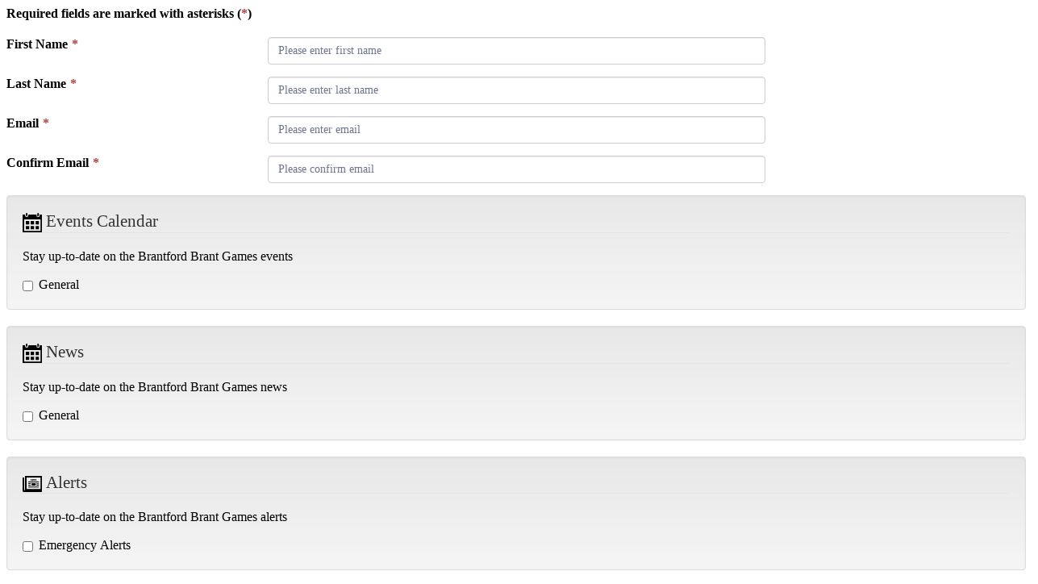

--- FILE ---
content_type: text/html; charset=utf-8
request_url: https://subscribe.brantfordbrantgames2021.ca/Subscribe
body_size: 3781
content:

<html lang="en" xml:lang="en" xmlns="http://www.w3.org/1999/xhtml">
<head>
    <link type="text/css" rel="stylesheet" href="/Contents/css/lib/jquery-ui.min.css" />
    <script type="text/javascript" src="https://js.esolutionsgroup.ca/js/libs/jquery/3.6.0/jquery.min.js"></script>
    <script type="text/javascript" src="https://js.esolutionsgroup.ca/js/libs/jquery_migrate/3.3.2/jquery-migrate.min.js"></script>
    <script type="text/javascript" src="/Contents/js/lib/jQuery-ui.min.js"></script>

    <script type="text/javascript">

        $().ready(function () {
            setTimeout(function () {
                var textarea = $('#g-recaptcha-response');
                textarea.attr('aria-hidden', true);
                textarea.attr('aria-label', 'do not use');
                textarea.attr('aria-readonly', true);
            }, 1000);
        });

    </script>

    

    <link type="text/css" rel="stylesheet" href="/Contents/css/bootstrap.min.css" />
    <link type="text/css" rel="stylesheet" href="/Contents/css/bootstrap-theme.min.css" />

    <link type="text/css" rel="stylesheet" href="/Contents/css/select2.min.css" />
    <link type="text/css" rel="stylesheet" href="/Contents/css/select2-bootstrap.min.css" />

    <link type="text/css" rel="stylesheet" href="/Contents/css/site.css" />

    
    <style type="text/css">
        .select2-selection__rendered,
        .select2-search--inline {
            margin: 0 !important;
        }
        .select2-selection__choice {
            margin: 5px 0 0 6px !important;
        }
        .cursor-pointer {
            cursor: pointer;
        }

        /* handle placeholder contrasts */
        #FirstName::-webkit-input-placeholder { /* Edge */
            color: #6A7590;
        }

        #FirstName:-ms-input-placeholder { /* Internet Explorer 10-11 */
            color: #6A7590;
        }

        #FirstName::placeholder {
            color: #6A7590;
            opacity: 1; /* Firefox */
        }

        #LastName::-webkit-input-placeholder { /* Edge */
            color: #6A7590;
        }

        #LastName:-ms-input-placeholder { /* Internet Explorer 10-11 */
            color: #6A7590;
        }

        #LastName::placeholder {
            color: #6A7590;
            opacity: 1; /* Firefox */
        }

        #Email::-webkit-input-placeholder { /* Edge */
            color: #6A7590;
        }

        #Email:-ms-input-placeholder { /* Internet Explorer 10-11 */
            color: #6A7590;
        }

        #Email::placeholder {
            color: #6A7590;
            opacity: 1; /* Firefox */
        }

        #ConfirmEmail::-webkit-input-placeholder { /* Edge */
            color: #6A7590;
        }

        #ConfirmEmail:-ms-input-placeholder { /* Internet Explorer 10-11 */
            color: #6A7590;
        }

        #ConfirmEmail::placeholder {
            color: #6A7590;
            opacity: 1; /* Firefox */
        }

        /*asterisk*/
        .labelred {
            color: #a94442;
        }

        li.error-message {
            color: #8C3836;
        }

        div.alert-validation-summary-errors button.close{
            color: #000000;
            opacity: 1;
        }
        div.alert-validation-summary-errors button.close:hover {
            color: #000000;
            opacity: 0.5;
        }



    </style>


    <script type="text/javascript" src="/Contents/js/bootstrap.min.js"></script>
    <script type="text/javascript" src="/Contents/js/select2.min.js"></script>
    <script type="text/javascript" src="https://cdnjs.cloudflare.com/ajax/libs/bootpag/1.0.7/jquery.bootpag.min.js"></script>
    <script type="text/javascript" src="/Contents/js/jquery-plugins.js"></script>
</head>
<body>
    

    





    <div class="bootstrap-casl">
        <div class="container-fluid">
            


<div class="clear"></div>
<form action="/Subscribe" class="form-horizontal" id="frmSubscribe" method="post"><input name="__RequestVerificationToken" type="hidden" value="cTb0g0tUdBwABnb7JDWuf2-JJGS9uCysthU5Q7M7PijnCCqJML76lPCYBJtt_0Rt2CDwpOy39tDqJWT_Sv46_NdBM52l8u_5XoSRZlOwFNo1" /><div class="row">
    <input data-val="true" data-val-required="The Id field is required." id="Id" name="Id" type="hidden" value="00000000-0000-0000-0000-000000000000" />




    <div class="form-group">
        <label class = "col-md-5">

             Required fields are marked with asterisks (<span class='labelred'>*</span>)
        </label>
    </div>

    <div class="form-group">
        <label class="col-md-3" for="FirstName">First Name<span class="required-asterisk">*</span></label>
        <div class="col-md-6">
            <input aria-required="true" class="form-control" data-val="true" data-val-required="The First Name field is required." id="FirstName" name="FirstName" placeholder="Please enter first name" type="text" value="" />
            <span class="field-validation-valid" data-valmsg-for="FirstName" data-valmsg-replace="true"></span>
        </div>
    </div>
    <div class="form-group">
        <label class="col-md-3" for="LastName">Last Name<span class="required-asterisk">*</span></label>
        <div class="col-md-6">
            <input aria-required="true" class="form-control" data-val="true" data-val-required="The Last Name field is required." id="LastName" name="LastName" placeholder="Please enter last name" type="text" value="" />
            <span class="field-validation-valid" data-valmsg-for="LastName" data-valmsg-replace="true"></span>
        </div>
    </div>
        <div class="form-group">
            <label class="col-md-3" for="Email">Email<span class="required-asterisk">*</span></label>
            <div class="col-md-6">
                <input aria-required="true" class="form-control" data-val="true" data-val-regex="The Email field is invalid." data-val-regex-pattern="^([a-zA-Z0-9_\.\-\&#39;\+])+\@(([a-zA-Z0-9\-])+\.)+([a-zA-Z0-9]{2,4})+$" data-val-required="The Email field is required." id="Email" name="Email" placeholder="Please enter email" type="text" value="" />
                <span class="field-validation-valid" data-valmsg-for="Email" data-valmsg-replace="true"></span>
            </div>
        </div>
        <div class="form-group">
            <label class="col-md-3" for="ConfirmEmail">Confirm Email<span class="required-asterisk">*</span></label>
            <div class="col-md-6">
                <input aria-required="true" class="form-control" data-val="true" data-val-equalto="The Confirm Email and Email do not match." data-val-equalto-other="*.Email" data-val-required="The Confirm Email field is required." id="ConfirmEmail" name="ConfirmEmail" placeholder="Please confirm email" type="text" value="" />
                <span class="field-validation-valid" data-valmsg-for="ConfirmEmail" data-valmsg-replace="true"></span>
            </div>
        </div>
        
                    <div class="row" data-value="Web.Models.SubscriptionModuleViewModel.ModuleId">
                        <input type="hidden" name="SubscriptionModules.Index" value="1" />
                        <div class="col-md-12">
                            <div class="well">
    <fieldset class="subscription-module">
        <legend>
            <img src="/Contents/images/icons/icon-calendar.svg" alt="" /> Events Calendar
        </legend>
        <input data-val="true" data-val-number="The field PublicSortOrder must be a number." data-val-required="The PublicSortOrder field is required." id="SubscriptionModules_1__PublicSortOrder" name="SubscriptionModules[1].PublicSortOrder" type="hidden" value="2" />
        <input data-val="true" data-val-required="The FieldsetType field is required." id="SubscriptionModules_1__FieldsetType" name="SubscriptionModules[1].FieldsetType" type="hidden" value="ModuleClient" />
        <input data-val="true" data-val-required="The Id field is required." id="SubscriptionModules_1__Id" name="SubscriptionModules[1].Id" type="hidden" value="00000000-0000-0000-0000-000000000000" />
        <input data-val="true" data-val-required="The ModuleId field is required." id="SubscriptionModules_1__ModuleId" name="SubscriptionModules[1].ModuleId" type="hidden" value="72e800f4-e99a-455c-bf58-2ce775f875e0" />
<p>Stay up-to-date on the Brantford Brant Games events</p>                <div class="row">
                <div class="col-md-4">
                    <div class="checkbox">
                        <label class="subscription-module-item" for="72e800f4-e99a-455c-bf58-2ce775f875e0_c660d993-e9a6-4f9a-934a-79666e4e4bf2">
                            <input type="checkbox" class="checkbox-trigger-72e800f4-e99a-455c-bf58-2ce775f875e0" id="72e800f4-e99a-455c-bf58-2ce775f875e0_c660d993-e9a6-4f9a-934a-79666e4e4bf2"
                                   name="SubscriptionModules[1].SubscriptionSelectListItems[0].Selected" data-value="c660d993-e9a6-4f9a-934a-79666e4e4bf2" value="true"  />
                            <input type="hidden" name="SubscriptionModules[1].SubscriptionSelectListItems[0].Selected" value="false" />
                            <input type="hidden" name="SubscriptionModules[1].SubscriptionSelectListItems[0].Value" value="c660d993-e9a6-4f9a-934a-79666e4e4bf2" />
                            <input type="hidden" name="SubscriptionModules[1].SubscriptionSelectListItems[0].Text" value="General" />
                            <input type="hidden" name="SubscriptionModules[1].SubscriptionSelectListItems[0].ExternalId" value="fc1aa5a2-6c85-46db-87c4-aaf100da7b37" />
                            General
                        </label>
                    </div>
                </div>
        </div>
    </fieldset>
</div>

                        </div>
                    </div>
                    <div class="row" data-value="Web.Models.SubscriptionModuleViewModel.ModuleId">
                        <input type="hidden" name="SubscriptionModules.Index" value="2" />
                        <div class="col-md-12">
                            <div class="well">
    <fieldset class="subscription-module">
        <legend>
            <img src="/Contents/images/icons/icon-calendar.svg" alt="" /> News
        </legend>
        <input data-val="true" data-val-number="The field PublicSortOrder must be a number." data-val-required="The PublicSortOrder field is required." id="SubscriptionModules_2__PublicSortOrder" name="SubscriptionModules[2].PublicSortOrder" type="hidden" value="4" />
        <input data-val="true" data-val-required="The FieldsetType field is required." id="SubscriptionModules_2__FieldsetType" name="SubscriptionModules[2].FieldsetType" type="hidden" value="ModuleClient" />
        <input data-val="true" data-val-required="The Id field is required." id="SubscriptionModules_2__Id" name="SubscriptionModules[2].Id" type="hidden" value="00000000-0000-0000-0000-000000000000" />
        <input data-val="true" data-val-required="The ModuleId field is required." id="SubscriptionModules_2__ModuleId" name="SubscriptionModules[2].ModuleId" type="hidden" value="071db148-31c2-471c-b06a-5be8e4a88f22" />
<p>Stay up-to-date on the Brantford Brant Games news</p>                <div class="row">
                <div class="col-md-4">
                    <div class="checkbox">
                        <label class="subscription-module-item" for="071db148-31c2-471c-b06a-5be8e4a88f22_b54af945-5647-4557-971c-56df3daaefbd">
                            <input type="checkbox" class="checkbox-trigger-071db148-31c2-471c-b06a-5be8e4a88f22" id="071db148-31c2-471c-b06a-5be8e4a88f22_b54af945-5647-4557-971c-56df3daaefbd"
                                   name="SubscriptionModules[2].SubscriptionSelectListItems[0].Selected" data-value="b54af945-5647-4557-971c-56df3daaefbd" value="true"  />
                            <input type="hidden" name="SubscriptionModules[2].SubscriptionSelectListItems[0].Selected" value="false" />
                            <input type="hidden" name="SubscriptionModules[2].SubscriptionSelectListItems[0].Value" value="b54af945-5647-4557-971c-56df3daaefbd" />
                            <input type="hidden" name="SubscriptionModules[2].SubscriptionSelectListItems[0].Text" value="General" />
                            <input type="hidden" name="SubscriptionModules[2].SubscriptionSelectListItems[0].ExternalId" value="ae1a117b-efa6-4bbe-b955-dae64dd87b35" />
                            General
                        </label>
                    </div>
                </div>
        </div>
    </fieldset>
</div>

                        </div>
                    </div>
                    <div class="row" data-value="Web.Models.SubscriptionModuleViewModel.ModuleId">
                        <input type="hidden" name="SubscriptionModules.Index" value="3" />
                        <div class="col-md-12">
                            <div class="well">
    <fieldset class="subscription-module">
        <legend>
            <img src="/Contents/images/icons/icon-news.svg" alt="" /> Alerts
        </legend>
        <input data-val="true" data-val-number="The field PublicSortOrder must be a number." data-val-required="The PublicSortOrder field is required." id="SubscriptionModules_3__PublicSortOrder" name="SubscriptionModules[3].PublicSortOrder" type="hidden" value="5" />
        <input data-val="true" data-val-required="The FieldsetType field is required." id="SubscriptionModules_3__FieldsetType" name="SubscriptionModules[3].FieldsetType" type="hidden" value="ModuleClient" />
        <input data-val="true" data-val-required="The Id field is required." id="SubscriptionModules_3__Id" name="SubscriptionModules[3].Id" type="hidden" value="00000000-0000-0000-0000-000000000000" />
        <input data-val="true" data-val-required="The ModuleId field is required." id="SubscriptionModules_3__ModuleId" name="SubscriptionModules[3].ModuleId" type="hidden" value="8fae42fd-9f30-4344-b0a5-5537af68c9a0" />
<p>Stay up-to-date on the Brantford Brant Games alerts</p>                <div class="row">
                <div class="col-md-4">
                    <div class="checkbox">
                        <label class="subscription-module-item" for="8fae42fd-9f30-4344-b0a5-5537af68c9a0_274353dd-bf26-45a9-af88-b2b83f189876">
                            <input type="checkbox" class="checkbox-trigger-8fae42fd-9f30-4344-b0a5-5537af68c9a0" id="8fae42fd-9f30-4344-b0a5-5537af68c9a0_274353dd-bf26-45a9-af88-b2b83f189876"
                                   name="SubscriptionModules[3].SubscriptionSelectListItems[0].Selected" data-value="274353dd-bf26-45a9-af88-b2b83f189876" value="true"  />
                            <input type="hidden" name="SubscriptionModules[3].SubscriptionSelectListItems[0].Selected" value="false" />
                            <input type="hidden" name="SubscriptionModules[3].SubscriptionSelectListItems[0].Value" value="274353dd-bf26-45a9-af88-b2b83f189876" />
                            <input type="hidden" name="SubscriptionModules[3].SubscriptionSelectListItems[0].Text" value="Emergency Alerts" />
                            <input type="hidden" name="SubscriptionModules[3].SubscriptionSelectListItems[0].ExternalId" value="473cb9b4-d05d-48b8-8608-4d441a4089e6" />
                            Emergency Alerts
                        </label>
                    </div>
                </div>
        </div>
    </fieldset>
</div>

                        </div>
                    </div>


        <div class="form-group">
            <div class="col-md-12">
<script src="https://www.google.com/recaptcha/api.js?hl=en" async defer></script>
<div class="g-recaptcha" data-sitekey="6LdWEaoUAAAAAF2LzfkHh0fhTsOkHyNhsNul_1dy"></div>
            </div>
        </div>
    <div class="row">
        <div class="col-md-12">
                <button class="btn btn-primary" type="submit">Subscribe</button>
<a class="btn btn-default" href="/Subscribe">Clear</a>        </div>
    </div>
</div>
</form>

        </div>
    </div>
    



    
    

    <script type="text/javascript">
        $(window).load(function () {
            $('div.g-recaptcha iframe').prop('title', 'reCaptcha verification');
        });
    </script>


</body>
</html>

--- FILE ---
content_type: text/css
request_url: https://subscribe.brantfordbrantgames2021.ca/Contents/css/site.css
body_size: 946
content:
/* Styles for validation helpers
-----------------------------------------------------------*/
.bootstrap-casl .field-validation-error {
    color: #a94442;
}

.bootstrap-casl .field-validation-valid {
    display: none;
}

.bootstrap-casl .input-validation-error {
    border: 1px solid #a94442;
    background-color: #fee;
}

.bootstrap-casl .validation-summary-errors {
    font-weight: bold;
    color: #a94442;
}

.bootstrap-casl .validation-summary-valid {
    display: none;
}

.bootstrap-casl .required-asterisk {
    color: #a94442;
    margin-left: 5px;
}

body {
    /*background: url('/Contents/images/bg.png') no-repeat #fff;*/
    background-size: 100% auto;
}

header .container,
footer .container,
.section-body .container {
    background-color: #FFF;
}

/* Override bootstrap */
.bootstrap-casl .navbar .navbar-brand {
    padding: 9px 20px;
}

.bootstrap-casl .btn-toolbar {
    margin-top: 5px;
    margin-bottom: 5px;
}

.bootstrap-casl .navbar .divider-vertical {
    height: 50px;
    margin: 0 9px;
    border-right: 1px solid #ffffff;
    border-left: 1px solid #f2f2f2;
}

.bootstrap-casl .navbar-inverse .divider-vertical {
    border-right-color: #222222;
    border-left-color: #111111;
}

@media (max-width: 767px) {
    .bootstrap-casl .navbar-collapse .nav > .divider-vertical {
        display: none;
    }
}

/* bootstrap  jqTable */
.bootstrap-casl .bootstrap-col-header span {
    padding: 5px 10px;
}

.bootstrap-casl .pagination-container {
    width: 100%;
    padding: 10px 15px;
    border: solid 1px #DDD;
}

.bootstrap-casl .pagination-container a {
    color: #000;
    text-decoration: none;
}

.bootstrap-casl .pagination-displaying {
    padding-top: 5px;
}

.bootstrap-casl .pagination-input,
.bootstrap-casl .pagination-page {
    margin-right: 5px;
    width: 50px;
    text-align: center;
}

.bootstrap-casl .pagination-pageof {
    margin-right: 10px;
}

.bootstrap-casl .row-controls {
    text-align: center;
}

.bootstrap-casl .row-controls a {
    margin-right: 5px;
}

.bootstrap-casl .no-margin-bottom {
    margin-bottom: 0 !important;
}

/* Override jqGrid*/
.bootstrap-casl div.ui-jqgrid-view table.ui-jqgrid-btable {
    table-layout: auto;
}

.bootstrap-casl div.ui-jqgrid-view table.ui-jqgrid-htable {
    table-layout: auto;
}

--- FILE ---
content_type: application/javascript
request_url: https://subscribe.brantfordbrantgames2021.ca/Contents/js/jquery-plugins.js
body_size: 949
content:
(function ($) {
    $.fn.ShowAlertMessage = function (options) {
        var _defaults = {
            message: { type: "alert-info", html: "<strong>Example:</strong> This is an example.", fade: false },
            delay: 5000,
            focus: true,
            beforeInit: function () { },
            afterInit: function () { }
        },
		_settings = $.extend(true, _defaults, options),
		_container = $(this),
		_alert = $("<div>").addClass("alert").addClass(_settings.message.type).append(_settings.message.html);

        return this.each(function () {
            Init();
        });

        function Init() {
            _settings.beforeInit.call(this, _alert);

            if (!_settings.message.fade) {
                _alert.prepend($("<button>").attr({ type: "button", "data-dismiss": "alert" }).addClass("close").append("x"));
            }
            _container.html(_alert);
            if (_settings.message.fade) {
                _alert.delay(_settings.delay).fadeOut("slow", function () { $(this).remove(); });
            }
            if (_settings.focus) {
                $(window).scrollTop(_container.offset().top);
            }

            _settings.afterInit.call(this, _alert);
        }
    }
})(jQuery);

(function ($) {
    $.fn.ResourceTextEditor = function (options) {
        var _defaults = {
        },
        _settings = $.extend(true, _defaults, options || {});

        var _container = $(this),
            _data = _container.find(".resource-data"),
            _controls = _container.find(".resource-controls"),
            _label = _controls.find("span.resource-label"),
            _input = _controls.find("input.resource-input");

        return this.each(function () {
            Init();
        });

        function Init() {
            _input.blur(function (el) {
                var _this = $(this);
                _data.find("." + _this.attr("data-value") + " .target-text").val(_this.val());
            });

            _controls.find("a.resource-trigger").click(function (e) {
                e.preventDefault();
                var _this = $(this);
                _label.text(_this.attr("data-value"));
                _input.attr("data-value", _this.attr("data-value")).val(_data.find("." + _this.attr("data-value") + " .target-text").val());
            });
        }
    }
})(jQuery);